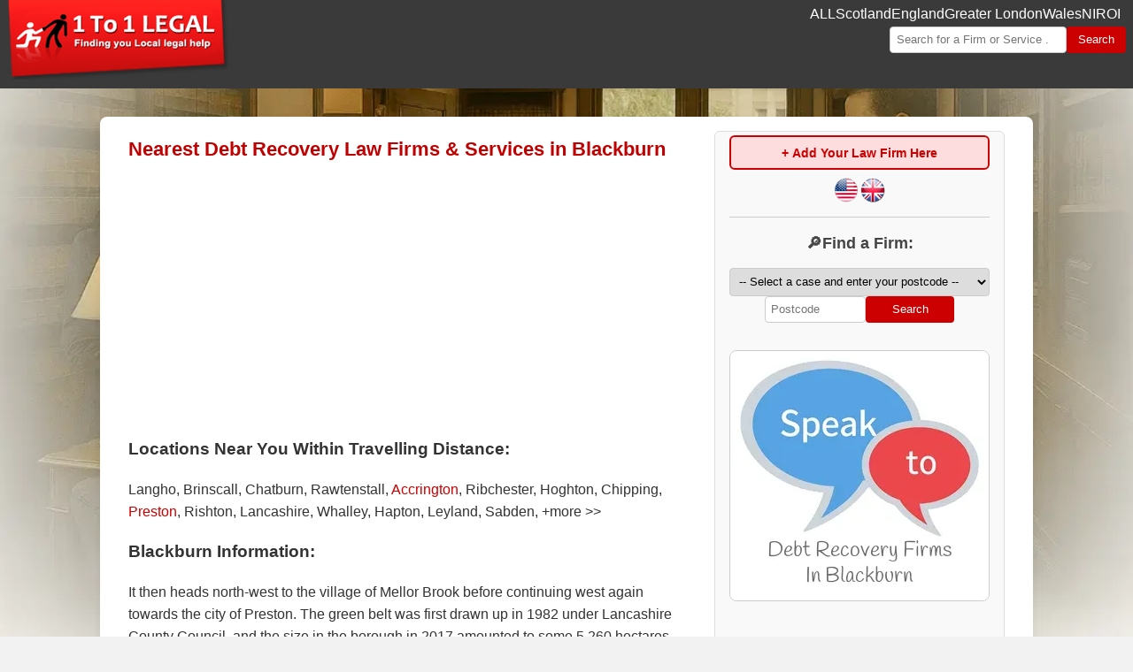

--- FILE ---
content_type: text/html; charset=UTF-8
request_url: https://www.1to1legal.co.uk/local/england/blackburn/debt-recovery/
body_size: 5984
content:


<!DOCTYPE html>
<html lang="en-GB">
<head>
<META HTTP-EQUIV="Content-Type" CONTENT="text/html; charset=windows-1251">
<META HTTP-EQUIV="Content-Language" CONTENT="en-GB">
<meta name="robots" content="noindex, nofollow"><meta name="robots" content="noarchive"><meta name=viewport content="width=device-width">
<title>Blackburn Debt Recovery Law Firms | Best Debt Collection Solicitors, Barristers & Lawyers in Blackburn</title>
<meta name="description" content="Find the top debt recovery solicitors, barristers and lawyers near you in Blackburn, England. Law directory list of the best firms in Blackburn for debt collection." />
<meta property="og:title" content="Blackburn Debt Recovery - Debt Collection Solicitors, Barristers & Lawyers in Blackburn." />
<meta property="og:description" content="Find the top debt recovery solicitors, barristers and lawyers near you in Blackburn, England. Law directory list of the best firms in Blackburn for debt collection." />
<meta property="og:image" content="https://www.1to1legal.co.uk/newimages/speak-to-debt-recovery-firms_in-blackburn.webp" />
<meta property="og:url" content="https://www.1to1legal.co.uk/local/england/blackburn/debt-recovery/" />
<meta property="og:site_name" content="1to1Legal UK Find Law Firms Near You" />
<link rel="stylesheet" href="/newincludes/style.css" />
<link rel="canonical" href="https://www.1to1legal.co.uk/local/england/blackburn/debt-recovery/">
<link rel="shortcut icon" href="/favicon.ico">
<link rel="icon" href="/favicon.ico">
<style>
body {
  background-image: url('/newimages/info-background.webp');
  background-repeat: no-repeat;
  background-position: center center;
  background-size: cover;
  background-attachment: fixed;
  min-height: 100vh;
}

/* Mobile override */
@media (orientation: portrait) {
  body {
    background-image: url('/newimages/info-background-sm.webp');
  }
}
</style>
</head>

<body class="body">






<header class="site-header">
  <div class="header-inner">
  <div class="logo">
      <a href="/"><img src="/newimages/1to1legal_logo_new.webp" width="250" height="90" style="height: 90px;" alt="1to1Legal UK Logo" fetchpriority="high" /></a>
    </div>

       <button class="nav-toggle" aria-label="Toggle menu">&#9776;</button>
   <div class="nav-search-wrapper">

      <nav class="main-nav" aria-label="UK Regional Navigation">
        <ul class="nav-links">
          <li><a href="/local/">ALL</a></li>
          <li><a href="/local/scotland/">Scotland</a></li>
          <li><a href="/local/england/">England</a></li>
          <li><a href="/local/greater-london/">Greater London</a></li>
          <li><a href="/local/wales/">Wales</a></li>
          <li><a href="/local/northern-ireland/">NI</a></li>
          <li><a href="/local/ireland/">ROI</a></li>
        </ul>
      </nav>

  <section class="search-bar">
<form action="/search.php" method="get" id="cse-search-box">
  <input type="hidden" name="cx" value="partner-pub-8928693993029822:3019380310" />
  <input type="hidden" name="cof" value="FORID:10" />
  <input type="hidden" name="ie" value="UTF-8" />
  <input type="hidden" name="sa" value="Search" />
<label for="searchwatermark-header" class="visually-hidden">Search this site</label>
  <input type="search" name="q" placeholder="Search for a Firm or Service ..." class="sitesearchtextbox" id="searchwatermark-header" />

  <button type="submit" class="searchiconnew">Search</button>
</form>

  </section>
    </div>
  </div>
</header>
<main class="content-wrapper">
<article class="profile-article">
<script type="application/ld+json">{"@context":"https://schema.org","@type":"BreadcrumbList","itemListElement":[{"@type":"ListItem","position":1,"item":{"@type":"WebPage","@id":"https://www.1to1legal.co.uk/local/","name":"Local Directory"}},{"@type":"ListItem","position":2,"item":{"@type":"WebPage","@id":"https://www.1to1legal.co.uk/local/england/","name":"Law Firms in England"}},{"@type":"ListItem","position":3,"item":{"@type":"WebPage","@id":"https://www.1to1legal.co.uk/local/england/blackburn/","name":"Blackburn Law Firms"}},{"@type":"ListItem","position":4,"item":{"@type":"WebPage","@id":"https://www.1to1legal.co.uk/local/england/blackburn/debt-recovery/","name":"Debt Recovery Firms"}}]}</script>
  <section class="article-content">

<h2 style="color:#C00000; text-align:left;">Nearest Debt Recovery Law Firms & Services in Blackburn</h2><div id="adsense-wrapper" style="max-width:100%; margin:0 auto;"><style>@media(max-width:768px){#adsense-wrapper{width:300px;margin:0 auto}}</style><script async
src="https://pagead2.googlesyndication.com/pagead/js/adsbygoogle.js?client=ca-pub-8928693993029822"
      crossorigin="anonymous"></script>
<!-- legalregular-responsive -->
<ins class="adsbygoogle"
      style="display:block"
      data-ad-client="ca-pub-8928693993029822"
      data-ad-slot="9703179014"
      data-ad-format="auto"
      data-full-width-responsive="true"></ins>
<script>
      (adsbygoogle = window.adsbygoogle || []).push({}); </script></div>



<h3>Locations Near You Within Travelling Distance:</h3><p> Langho, Brinscall, Chatburn, Rawtenstall, <a href="/local/england/accrington/">Accrington</a>, Ribchester, Hoghton, Chipping, <a href="/local/england/preston/">Preston</a>, Rishton, Lancashire, Whalley, Hapton, Leyland, Sabden, +more >><a name='blackburn'></a><h3>Blackburn Information:</h3><p> It then heads north-west to the village of Mellor Brook before continuing west again towards the city of Preston. The green belt was first drawn up in 1982 under Lancashire County Council, and the size in the borough in 2017 amounted to some 5,260 hectares (52&#46;6 km2; 20&#46;3 sq mi). This level is three times greater than the average across Lancashire and the rest of the region. The small towns of Rishton, to the east, and Great Harwood, to the north east, are both in the local government district of Hyndburn. Final week, the federal government's Land Registry wrote to owners of 500,000 acres across England informing them that church commissioners need to register mineral rights under land they personal. Blackburn didn't deal with whether or not the legislation is constitutional, and she or he might nonetheless let all or elements of the law take impact later. ... <i>[snippet]</i> <a style='color:#535353' href='#blackburn'>Read more here &raquo;</a></p><a name='debtrecovery'></a><h3>Debt Collection Information:</h3><p> Creditors are entitled to contact you to collect unpaid debts, whether it’s by letter, phone call or home visit. However, your creditors must act within the law when pursuing a debt you may owe to them. While most creditors will abide by the rules, there are certain situations where things may go wrong. You may be concerned for a vulnerable person who’s in debt, or you might feel unsure about where you stand legally. You could be wondering if you’ve had a debt missold to you, or if there are any organisations out there who can protect your inte Restoration businesses in UK normally gather unsecured debts, each commercial and shopper, which could be: pupil loans, medical debts (health insurance, hospital payments, and so on.), utility bills, totally different bank card money owed, money owed deriving from purchase of goods or services, private loans, and many others. Third-celebration UK debt collection attributes to restoration businesse ... <i>[snippet]</i> <a style='color:#535353' href='#debtrecovery'>Read more here &raquo;</a></p>
<h3>Other Case Types Near Blackburn:</h3><p><a style='color:#535353' href='/local/england/blackburn/buy-sell-business/'>Buying or Selling a Business</a>, <a style='color:#535353' href='/local/england/blackburn/uninsured-driver-claim/'>Uninsured or Untraced Driver</a>, <a style='color:#535353' href='/local/england/blackburn/defending-claims/'>Defending Claims</a>, <a style='color:#535353' href='/local/england/blackburn/landlord-tenant-disputes/'>Landlord & Tenant Dispute</a>, <a style='color:#535353' href='/local/england/blackburn/accident-claims/'>Accident Compensation Claims</a>, <a style='color:#535353' href='/local/england/blackburn/motorbike-claims/'>Motorbike Accident Claims</a>, <a style='color:#535353' href='/local/england/blackburn/flight-delay-claims/'>Flight Delay Claims</a>, <a style='color:#535353' href='/local/england/blackburn/holiday-sickness/'>Holiday Sickness Claim</a>, <a style='color:#535353' href='/local/england/blackburn/disciplinary-defence/'>Regulatory & Disciplinary Defence</a>, <a style='color:#535353' href='/local/england/blackburn/discrimination-harassment/'>Discrimination & Harassment</a>, <a style='color:#535353' href='/local/england/blackburn/unfair-constructive-dismissal/'>Unfair or Constructive Dismissal</a>, <a style='color:#535353' href='/local/england/blackburn/business-insolvency/'>Business Debt & Insolvency</a>, <a style='color:#535353' href='/local/england/blackburn/charity-law/'>Charity Law</a>, <a style='color:#535353' href='/local/england/blackburn/legal-aid/'>Legal Aid</a>, <a style='color:#535353' href='/local/england/blackburn/estate-planning/'>Estate Planning</a>, <a style='color:#535353' href='/local/england/blackburn/ccj-removal/'>CCJ Removal</a>, <a style='color:#535353' href='/local/england/blackburn/education-law/'>Special Education Needs Law</a>, <a style='color:#535353' href='/local/england/blackburn/direct-access-barristers/'>Direct Access Barristers</a>, <a style='color:#535353' href='/local/england/blackburn/notary-public/'>Notary Public Services</a>, <a style='color:#535353' href='/local/england/blackburn/contentious-will-probate/'>Contentious Will & Probate</a>, <a style='color:#535353' href='/local/england/blackburn/arbitration/'>Mediation & Arbitration (ARB)</a>, <a style='color:#535353' href='/local/england/blackburn/housing-disrepair/'>Housing Disrepair Claims</a>, <a style='color:#535353' href='/local/england/blackburn/serious-injuries/'>Serious & Catastrophic Injuries</a>, <a style='color:#535353' href='/local/england/blackburn/financial-misselling/'>Financial Mis-selling Claims</a>, <a style='color:#535353' href='/local/england/blackburn/legal-services/'>Legal Services</a>, <a style='color:#535353' href='/local/england/blackburn/licensing-law/'>Licensing Law</a>, <a style='color:#535353' href='/local/england/blackburn/debt-recovery/'>Debt Recovery</a>, <a style='color:#535353' href='/local/england/blackburn/business-tax/'>Business HMRC & Tax Law Help</a>, <a style='color:#535353' href='/local/england/blackburn/consumer-rights/'>Consumer Rights Dispute</a>, <a style='color:#535353' href='/local/england/blackburn/business-dispute/'>Business Disputes</a>, <a style='color:#535353' href='/local/england/blackburn/hmrc-tax-law/'>HMRC & Tax Law Help</a>, <a style='color:#535353' href='/local/england/blackburn/personal-injury/'>Personal Injury Claims</a>, <a style='color:#535353' href='/local/england/blackburn/conveyancing/'>Conveyancing</a>, <a style='color:#535353' href='/local/england/blackburn/asbestos-claims/'>Asbestos Claims</a>, <a style='color:#535353' href='/local/england/blackburn/mental-health/'>Court of Protection</a>, <a style='color:#535353' href='/local/england/blackburn/road-accidents/'>Road Accident Claims</a>, <a style='color:#535353' href='/local/england/blackburn/work-injury/'>Work Injury Claim</a>, <a style='color:#535353' href='/local/england/blackburn/slip-trip-or-fall/'>Slip Trip or Fall Claim</a>, <a style='color:#535353' href='/local/england/blackburn/medical-negligence/'>Medical Negligence</a>, <a style='color:#535353' href='/local/england/blackburn/criminal-injuries/'>Criminal Injuries</a>, <a style='color:#535353' href='/local/england/blackburn/employment-dispute/'>Employment Law Disputes</a>, <a style='color:#535353' href='/local/england/blackburn/faulty-products/'>Faulty Product Claims</a>, <a style='color:#535353' href='/local/england/blackburn/industrial-disease/'>Industrial Injury or Disease</a>, <a style='color:#535353' href='/local/england/blackburn/professional-negligence/'>Professional Negligence</a>, <a style='color:#535353' href='/local/england/blackburn/commercial-law/'>Commercial Business Law</a>, <a style='color:#535353' href='/local/england/blackburn/criminal-law/'>Criminal Defence Law</a>, <a style='color:#535353' href='/local/england/blackburn/motoring-offences/'>Motoring Offences</a>, <a style='color:#535353' href='/local/england/blackburn/debt-bankruptcy/'>Debt & Bankruptcy</a>, <a style='color:#535353' href='/local/england/blackburn/family-law/'>Family Law</a>, <a style='color:#535353' href='/local/england/blackburn/divorce/'>Divorce</a>, <a style='color:#535353' href='/local/england/blackburn/immigration-law/'>Immigration & Visas</a>, <a style='color:#535353' href='/local/england/blackburn/intellectual-property/'>Intellectual Property</a>, <a style='color:#535353' href='/local/england/blackburn/commercial-property/'>Commercial Property</a>, <a style='color:#535353' href='/local/england/blackburn/residential-property/'>Residential Property</a>, <a style='color:#535353' href='/local/england/blackburn/wills-and-probate/'>Wills and Probate</a>, <a style='color:#535353' href='/local/england/blackburn/civil-litigation/'>Civil Litigation</a>, <a style='color:#535353' href='/local/england/blackburn/power-of-attorney/'>Power of Attorney</a>,  or back to <a href="/local/england/blackburn/">All Blackburn Law Firms</a>.</p>

  </section>

<aside class="sidebar-ads">
<div class="add-firm-button-wrapper">
  <a href="/local/marketing.php"><button class="add-firm-button">+ Add Your Law Firm Here</button></a>
</div>
<div class="flags" style="border-bottom:1px solid #ccc;">
<a href="https://www.1to1legal.com/local/marketing.php"><img loading="lazy" src="/newimages/usabutton-sm.png" width="30" height="30" alt="1to1 Legal USA" /></a> <a href="/local/marketing.php"><img loading="lazy" src="/newimages/ukbutton-sm.png" width="30" height="30" alt="Solicitor Law Firm Reviews" /></a>
</div>

<div class="site-search"><h3>🔎Find a Firm:</h3>
  <form name="search_form" method="post" action="/local/search.php">
    <label for="pt" style="position:absolute; left:-9999px;">Choose a case type:</label><select name="pt" id="pt">
      <option value="Select">-- Select a case and enter your postcode --</option>

      <optgroup label="FIND PERSONAL HELP:" style="margin: 4px 0 4px 0;">
        <option value="27">Conveyancing</option>
        <option value="30">Consumer Rights Disputes</option>
        <option value="16">Criminal Law</option>
        <option value="20">Motoring Offences</option>
        <option value="17">Debt/Bankruptcy</option>
        <option value="18">Family Law</option>
        <option value="19">Divorce</option>
        <option value="21">Immigration & Visas</option>
        <option value="24">Residential Property</option>
        <option value="42">Landlord Disputes</option>
        <option value="53">Housing Disrepair</option>
        <option value="13">Wills and Probate</option>
        <option value="25">Power of Attorney</option>
        <option value="55">Mental Health/Court of Protection</option>
        <option value="29">HMRC/Tax Law Help</option>
        <option value="40">Motorbike Accident Claims</option>
        <option value="5">Road Accidents</option>
        <option value="45">Uninsured/Untraced Driver</option>
        <option value="7">Slip Trip or Fall</option>
        <option value="4">Medical Negligence</option>
        <option value="6">Criminal Injuries</option>
        <option value="14">Professional Negligence</option>
        <option value="28">Personal Injury</option>
        <option value="26">Asbestos Claims</option>
        <option value="39">Flight Delays</option>
        <option value="38">Holiday Sickness</option>
        <option value="50">Financial Mis-selling</option>
        <option value="52">Serious/Catastrophic Injuries</option>
        <option value="56">Contentious Will/Probate</option>
        <option value="59">SEN/Education Law</option>
        <option value="57">Notary Services</option>
        <option value="54">Mediation/Arbitration</option>
      </optgroup>

      <optgroup label="FIND WORKPLACE HELP:" style="margin: 4px 0 4px 0;">
        <option value="3">Accident at Work</option>
        <option value="12">Industrial Injury/Disease</option>
        <option value="8">Employment Dispute</option>
        <option value="36">Discrimination/Harassment</option>
        <option value="35">Unfair Dismissal</option>
      </optgroup>

      <optgroup label="FIND BUSINESS HELP:" style="margin: 4px 0 4px 0;">
        <option value="31">Dispute Resolution</option>
        <option value="37">Disciplinary Defence</option>
        <option value="44">Defend Against Claims</option>
        <option value="8">Employment Law</option>
        <option value="15">Business/Commercial Law</option>
        <option value="34">Business Insolvency</option>
        <option value="22">Intellectual Property</option>
        <option value="23">Commercial Property</option>
        <option value="42">Tenant Problems</option>
        <option value="48">Licensing Law</option>
        <option value="46">Charity Law</option>
        <option value="33">Debt Recovery</option>
        <option value="54">Mediation/Arbitration</option>
        <option value="32">Business HMRC/Tax Help</option>
      </optgroup>
    </select>

  <div class="input-group">
    <input type="text" name="pc" placeholder="Postcode" maxlength="20" />
    <button type="submit">Search</button>
  </div>
  </form>
</div>

<a href="/debt-recovery/"><img style="display:block; margin:30px auto 20px auto; border:1px solid #ccc; border-radius:8px;" src="https://www.1to1legal.co.uk/newimages/speak-to-debt-recovery-firms_in-blackburn.webp" width="292" height="282" alt="Speak to Local Debt Recovery Firms in Blackburn"></a>

<br><br>

<div id="voted" style="padding-bottom:1.0em;"></div>
<div class="vote-box">	<div class="vote-banner"><img src="/newimages/whitetick.webp" width="25" height="22" style="float:right;" alt="Checkbox">Have your say:</div>
    <div class="vote-content">
	<p><b>What will most likely affect your decision to use a particular firm?</b></p>
    <form action="/newincludes/vote.php" method="post">
      <input type="hidden" name="referer" value="/local/england/blackburn/debt-recovery/#voted">
      <label><input type="radio" name="vote" value="Their website was impressive"> Their website was impressive</label>
      <label><input type="radio" name="vote" value="Staff were helpful on the phone"> Staff were helpful on the phone</label>
      <label><input type="radio" name="vote" value="Fast response to messages/email"> Fast response to messages/email</label>
      <label><input type="radio" name="vote" value="I have used them before"> I have used them before</label>
      <label><input type="radio" name="vote" value="Good reviews online"> Good reviews online</label>
      <label><input type="radio" name="vote" value="Recommended by a friend/family"> Recommended by a friend/family</label>
      <button type="submit">Vote</button>
    </form>
	</div>
    </div>

<img loading="lazy" style="display:block; margin:15px auto 5px auto;" width="150" height="100" src="/newimages/scales-trans.png" alt="Scales of Justice">

<div>
  <h3>Services from 1to1Legal:</h3>
  <ul class="law-services">
    <li data-icon="🧠"><a href="/local/marketing.php">Law Firm Marketing</a></li>
    <li data-icon="📍"><a href="/local/directory.php">Law Directory Submission</a></li>
    <li data-icon="📈"><a href="/local/lawleads.php">Law Firm Lead Generation</a></li>
    <li data-icon="📢"><a href="/local/advertise.php">Law Firm Advertising</a></li>
    <li data-icon="⚖️"><a href="/local/referralservices.php">Law Firm Referral Services</a></li>
    <li data-icon="📰"><a href="/local/submitarticle.php">Guest Post Publishing</a></li>
  </ul>
</div>






</aside>
</article>

</main>
<footer class="site-footer">
  <div class="footer-inner">
    <nav class="footer-links" aria-label="Footer navigation">
      <a href="/contact.php">Contact Us</a> |
      <a href="/info/">Law Reviews</a> |
      <a href="/marketing/">Marketing Help</a> |
      <a href="/news/">News</a> |
      <a rel="nofollow" href="/terms.php#privacy">Privacy</a> |
      <a href="/terms.php">Terms</a>
    </nav>

    <section class="search-bar">
<form action="/search.php" method="get" id="cse-search-box">
  <input type="hidden" name="cx" value="partner-pub-8928693993029822:3019380310" />
  <input type="hidden" name="cof" value="FORID:10" />
  <input type="hidden" name="ie" value="UTF-8" />
  <input type="hidden" name="sa" value="Search" />

<label for="searchwatermark-footer" class="visually-hidden">Search this site</label>
  <input type="text" name="q" placeholder="Search this site using Google ..." class="sitesearchtextbox" id="searchwatermark-footer" />

  <button type="submit" class="searchiconnew">Search</button>
</form>
    </section>
  </div>

  <p>&copy; 2007-2026 1to1Legal.co.uk. All rights reserved.</p>
</footer>
<script src="/newincludes/dropdown.js" defer></script>


</body>
</html>



</body>
</html>


--- FILE ---
content_type: text/html; charset=utf-8
request_url: https://www.google.com/recaptcha/api2/aframe
body_size: 267
content:
<!DOCTYPE HTML><html><head><meta http-equiv="content-type" content="text/html; charset=UTF-8"></head><body><script nonce="7T1bwFXl3Yt7Z5YbLh7t5Q">/** Anti-fraud and anti-abuse applications only. See google.com/recaptcha */ try{var clients={'sodar':'https://pagead2.googlesyndication.com/pagead/sodar?'};window.addEventListener("message",function(a){try{if(a.source===window.parent){var b=JSON.parse(a.data);var c=clients[b['id']];if(c){var d=document.createElement('img');d.src=c+b['params']+'&rc='+(localStorage.getItem("rc::a")?sessionStorage.getItem("rc::b"):"");window.document.body.appendChild(d);sessionStorage.setItem("rc::e",parseInt(sessionStorage.getItem("rc::e")||0)+1);localStorage.setItem("rc::h",'1769139671988');}}}catch(b){}});window.parent.postMessage("_grecaptcha_ready", "*");}catch(b){}</script></body></html>